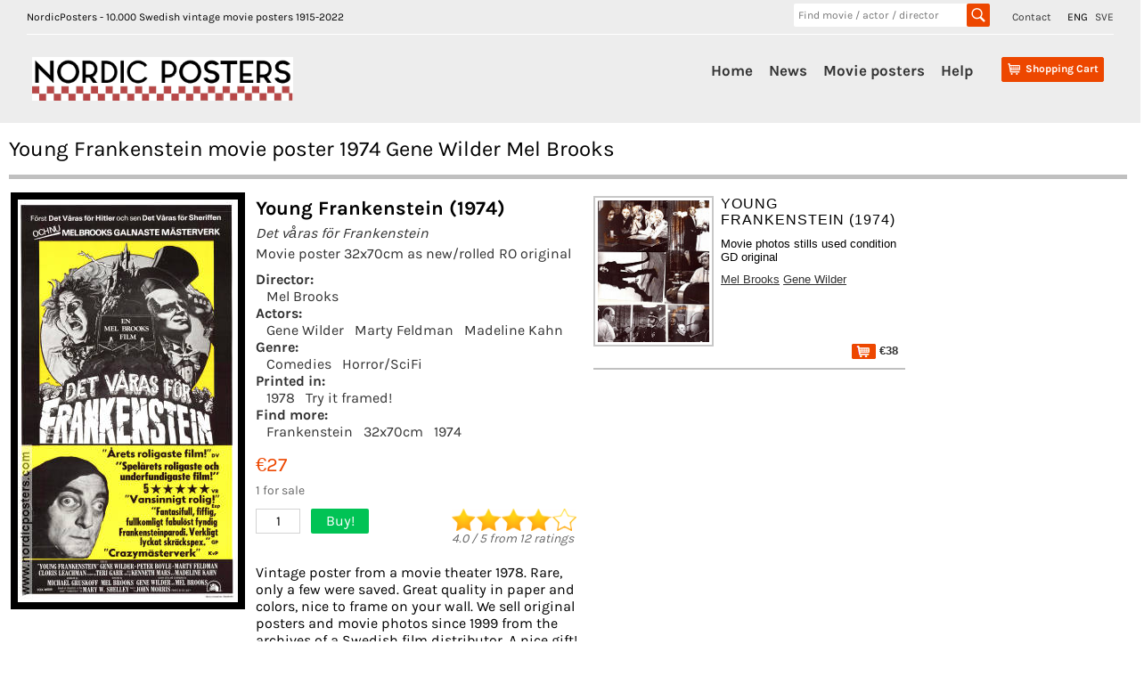

--- FILE ---
content_type: text/html;charset=UTF-8
request_url: https://nordicposters.com/movieposter/Young-Frankenstein-(1978)(insert)-posters
body_size: 16389
content:
<!DOCTYPE html>
<html lang="en">
<head>
<base href="/">
<meta http-equiv="Content-Type" content="text/html; charset=utf-8">
<link rel="alternate" hreflang="sv" href="https://www.nordicposters.se/filmaffisch/Det-v%E5ras-f%F6r-Frankenstein-posters">
<link rel="canonical" href="https://www.nordicposters.com/movieposter/Young-Frankenstein-posters">
<title>Young Frankenstein movie poster 1974 Gene Wilder Mel Brooks</title>
<meta name="description" content="Young Frankenstein Movie poster 32x70cm 1974 Gene Wilder Marty Feldman Madeline Kahn Mel Brooks Find more: Frankenstein frame on your wall!">
<meta name="keywords" content="Young Frankenstein movie poster 1974 Gene Wilder Mel Brooks movieposters,plakaten,plakater,Swedish,Sweden,Schweden,vintage,original">
<meta name="viewport" content="width=device-width, initial-scale=1">
<link rel="stylesheet" id="ci_googlefonts_navi-css" href="/css.css" type="text/css" media="all">
<link rel="stylesheet" id="ci_googlefonts_body-css" href="/css.css" type="text/css" media="all">
<link rel="stylesheet" href="/icons.css" type="text/css" media="all">
<link rel="stylesheet" href="/nordic4.css" type="text/css" media="all">
</head>
<body>
 <header>
 <div class="ci-wrapper-fullwidth">
 <div class="extended-header-wrap row">
 <div class="hidden-xs" style="float:left;">
 NordicPosters - 10.000 Swedish vintage movie posters 1915-2022
 </div>
 <div style="float:right;">
 <span style="padding-right:15px;"><a href="contact.htm">Contact</a></span>
 <span style="padding-right:5px;">ENG</span>
 <span><a href="https://www.nordicposters.se/filmaffisch/Det-v%E5ras-f%F6r-Frankenstein-posters" title="In Swedish">SVE</a></span>
 </div>
 <div class="hidden-xs" style="float:right;width:220px;margin-right:25px;">
 <form method="get" action="/cgi-bin/seek" name="xform" class="header-search">
 <input type="text" name="seek" class="insearch" value="" placeholder="Find movie / actor / director" autocomplete="off">
 <input type="submit" value="" class="search_sbmt" title="Search for a movie title, director, movie star. HITCH finds Alfred Hitchock, ROCKY finds all Rocky movies, RING finds Lord of the Rings.">
 </form>
 </div>
 </div>
 <div class="default-header-wrap row">
 <div id="branding" class="col-xs-3 col-sm-3 col-md-3">
 <img id="sitelogo" src="/images/logonordic.png" alt="Logo">
 <span class="clear"></span>
 </div>
 <div id="original-menu" class="stickymenu-content col-xs-12 col-sm-9 col-md-9">
 <input type="checkbox" id="toggle">
 <label for="toggle" class="button visible-xs hidden-sm hidden-md hidden-lg"><i class="icon-mobile-menu"></i></label>
 <div id="cart-container" class="cart-container">
 <div class="cart-button hidden-sm hidden-md hidden-lg">
 <input type="checkbox" id="toggleSearch">
 <label for="toggleSearch" class="search-button visible-xs hidden-sm hidden-md hidden-lg"><i class="icon-search" style="font-size:32px;vertical-align: sub;"></i></label>
 <div class="hidden-sm hidden-md hidden-lg sm-searchform">
 <form method="get" action="/cgi-bin/seek" name="xform" class="header-search">
 <input type="text" name="seek" class="insearch" value="" placeholder="Find movie / actor / director" autocomplete="off">
 <input type="submit" value="" class="search_sbmt" title="Search for a movie title, director, movie star. HITCH finds Alfred Hitchock, ROCKY finds all Rocky movies, RING finds Lord of the Rings.">
 </form>
 </div>
 </div>
 <div class="cart-button">
 <a href="/cgi-bin/ea?pay=1" class="cartlayer-btn cart-quickcontents" title="View your shopping cart">
 <span class="icon-cart"></span>
 <span class="cartbtn-quickcontent">Shopping Cart</span>
 <span class="clear"></span>
 </a>
 </div>
 </div>
 <div id="mainmenu-navigation" class="mainmenu-navigation default-header-nav hidden-xs">
 <ul id="mainmenu" class="menu">
 <li><a href="/">Home</a></li>
 <li><a href="lists/new.htm">News</a></li>
 <li class="has-children">
 <a href="/movieposter/">Movie posters</a>
 <ul class="sub-menu">
 <li><a href="lists/i1980.htm">Find by year</a></li>
 <li><a href="lists/aa.htm">Find by artist</a></li>
 <li><a href="lists/ta.htm">Find by title</a></li>
 <li><a href="posters.htm">Find by image</a></li>
 <li><a href="lists/scifi1970.htm">SciFi Horror</a></li>
 <li><a href="lists/lobby_cards_1960.htm">Lobby cards</a></li>
 <li><a href="lists/sweden1930.htm">Swedish films</a></li>
 <li><a href="/movieposter/">200 new additions</a></li>
 <li><a href="lists/rea1980.htm">SALE</a></li>
 <li><a href="about.htm">More...</a></li>
 </ul>
 <span class="clear"></span>
 </li>
 <li><a href="order.htm">Help</a></li>
 </ul>
 </div>
 <span class="clear"></span>
 </div>
 </div>
 </div>
 </header>
<div class="posterbody">
<h1>Young Frankenstein movie poster 1974 Gene Wilder Mel Brooks</h1>
<div class="inbigposter" itemscope itemtype="http://schema.org/Movie">
<div class="inbigsquare"><img itemprop="image" class="bigposter" src="/movie-poster/det_varas_for_frankenstein_78_i.jpg" alt="Young Frankenstein 1974 movie poster Gene Wilder Marty Feldman Madeline Kahn Mel Brooks Find more: Frankenstein" title="Young Frankenstein 1974 movie poster Gene Wilder Marty Feldman Madeline Kahn Mel Brooks Find more: Frankenstein"></div>
<div class="inbigsquare inbigwhite"><h1 itemprop="name">Young Frankenstein (1974)</h1>
<h3><em>Det våras för Frankenstein</em></h3> <h3>Movie poster 32x70cm as new/rolled RO original</h3>
<h4>Director: </h4><a href="/movieposter/Mel-Brooks-posters">Mel Brooks</a><h4>Actors: </h4><a href="/movieposter/Gene-Wilder-posters">Gene Wilder</a> <a href="/movieposter/Marty-Feldman-posters">Marty Feldman</a> <a href="/movieposter/Madeline-Kahn-posters">Madeline Kahn</a><h4>Genre: </h4><a href="lists/comedies1960.htm">Comedies</a> <a href="lists/scifi1970.htm">Horror/SciFi</a><h4>Printed in: </h4><a href="/movieposter/(1978)-posters">1978</a><a href="/cgi-bin/poster_in_frame?poster=det_varas_for_frankenstein_78_i" target="sofa">Try it framed!</a>
<h4>Find more: </h4><a href="/movieposter/Frankenstein-posters">Frankenstein</a> <a href="/movieposter/(insert)-posters">32x70cm</a><a href="/movieposter/(1974)-posters">1974</a><div class="inprice">&euro;27<br><span class="inbiglager">1 for sale</span></div>
<div class="inbigcount">1</div><a href="/cgi-bin/ea?add=Young+Frankenstein%3BMovie+poster+32x70cm+as+new%2Frolled+RO+original+1978%3B27%3Bdet%5Fvaras%5Ffor%5Ffrankenstein%5F78%5Fi" title="Add to shopping cart" class="inbigbutton">Buy!</a>
<span class="ratings"><img src="/images/40stars.gif" alt="Rating 4.0 stars"><br><span class="white11" itemscope itemprop="aggregateRating" itemtype="http://schema.org/AggregateRating"><em><span itemprop="ratingValue">4.0</span> / <span itemprop="bestRating">5</span> from <span itemprop="reviewCount">12</span> ratings</em></span></span><div itemprop="offers" itemscope itemtype="https://schema.org/Offer"><link itemprop="availability" href="http://schema.org/InStock"></div>
<div class="inbigbottom">Vintage poster from a movie theater 1978. Rare, only a few were saved. Great quality in paper and colors, nice to frame on your wall. We sell original posters and movie photos since 1999 from the archives of a Swedish film distributor. A nice gift!</div>
</div></div>
<div class="cart-table"><div><div class="item-image"><a href="/movieposter/Young-Frankenstein-(1974)(stills)-posters"><img src="/p/young_frankenstein_74_photo.jpg" alt="Young Frankenstein 1974 photos Gene Wilder Marty Feldman Madeline Kahn Mel Brooks" title="Young Frankenstein 1974 photos Gene Wilder Marty Feldman Madeline Kahn Mel Brooks"></a></div><div class="item-details"><div class="name">Young Frankenstein (1974)</div><div class="descr">Movie photos stills used condition GD original</div><div class="descr"><a href="/movieposter/Mel-Brooks-posters">Mel Brooks</a> <a href="/movieposter/Gene-Wilder-posters">Gene Wilder</a></div><div class="price"> <a href="/cgi-bin/ea?add=Young+Frankenstein%3BMovie+photos+stills+used+condition+GD+original+1974%3B38%3Byoung%5Ffrankenstein%5F74%5Fphoto" title="Add to shopping cart"><img src="/images/shop.png" alt="Put in shopping basket"> &euro;38</a></div></div></div></div>
<div class="cart-table" style="height:30px;font-weight:bold;width:100%;border:0;">Other posters you may like:</div><div class="cart-table"><div><div class="item-image"><a href="/movieposter/History-of-the-World%3A-Part-1-(1981)-posters"><img src="/p/det_varas_for_varldshistorien_81.jpg" alt="History of the World: Part 1 1981 movie poster Gregory Hines Dom DeLuise Madeline Kahn Mel Brooks" title="History of the World: Part 1 1981 movie poster Gregory Hines Dom DeLuise Madeline Kahn Mel Brooks"></a></div><div class="item-details"><div class="name">History of the World: Part 1 (1981)</div><div class="descr">Movie poster 70x100cm nice condition FN original</div><div class="descr"><a href="/movieposter/Mel-Brooks-posters">Mel Brooks</a> <a href="/movieposter/Gregory-Hines-posters">Gregory Hines</a></div><div class="price"> <span class="newflag flagsmall" title="New!">N E W</span> <a href="/cgi-bin/ea?add=History+of+the+World%3A+Part+1%3BMovie+poster+70x100cm+nice+condition+FN+original+1981%3B48%3Bdet%5Fvaras%5Ffor%5Fvarldshistorien%5F81" title="Add to shopping cart"><img src="/images/shop.png" alt="Put in shopping basket"> &euro;48</a></div></div></div></div>
<div class="cart-table"><div><div class="item-image"><a href="/movieposter/Robin-Hood%3A-Men-in-Tights-(1993)-posters"><img src="/p/robin_hood_karlar_i_trikaer_93.jpg" alt="Robin Hood: Men in Tights 1993 movie poster Cary Elwes Richard Lewis Roger Rees Mel Brooks Find more: Robin Hood" title="Robin Hood: Men in Tights 1993 movie poster Cary Elwes Richard Lewis Roger Rees Mel Brooks Find more: Robin Hood"></a></div><div class="item-details"><div class="name">Robin Hood: Men in Tights (1993)</div><div class="descr">Movie poster 70x100cm as new/rolled RO original</div><div class="descr"><a href="/movieposter/Mel-Brooks-posters">Mel Brooks</a> <a href="/movieposter/Cary-Elwes-posters">Cary Elwes</a></div><div class="price"> <a href="/cgi-bin/ea?add=Robin+Hood%3A+Men+in+Tights%3BMovie+poster+70x100cm+as+new%2Frolled+RO+original+1993%3B17%3Brobin%5Fhood%5Fkarlar%5Fi%5Ftrikaer%5F93" title="Add to shopping cart"><img src="/images/shop.png" alt="Put in shopping basket"> &euro;17</a></div></div></div></div>
<div class="cart-table"><div><div class="item-image"><a href="/movieposter/To-Be-or-Not-to-Be-(1983)-posters"><img src="/p/det_varas_for_hamlet_83.jpg" alt="To Be or Not to Be 1983 movie poster Anne Bancroft Ronny Graham Mel Brooks Find more: Nazi" title="To Be or Not to Be 1983 movie poster Anne Bancroft Ronny Graham Mel Brooks Find more: Nazi"></a></div><div class="item-details"><div class="name">To Be or Not to Be (1983)</div><div class="descr">Movie poster 70x100cm nice condition FN original</div><div class="descr"><a href="/movieposter/Mel-Brooks-posters">Mel Brooks</a> <a href="/movieposter/Anne-Bancroft-posters">Anne Bancroft</a></div><div class="price"> <a href="/cgi-bin/ea?add=To+Be+or+Not+to+Be%3BMovie+poster+70x100cm+nice+condition+FN+original+1983%3B22%3Bdet%5Fvaras%5Ffor%5Fhamlet%5F83" title="Add to shopping cart"><img src="/images/shop.png" alt="Put in shopping basket"> &euro;22</a></div></div></div></div>
<div class="cart-table"><div><div class="item-image"><a href="/movieposter/Silver-Streak-(1977)-posters"><img src="/p/chicagoexpressen_77.jpg" alt="Silver Streak 1976 movie poster Gene Wilder Richard Pryor Jill Clayburgh Arthur Hiller Trains" title="Silver Streak 1976 movie poster Gene Wilder Richard Pryor Jill Clayburgh Arthur Hiller Trains"></a></div><div class="item-details"><div class="name">Silver Streak (1976)</div><div class="descr">Movie poster 70x100cm nice condition FN original 1977</div><div class="descr"><a href="/movieposter/Arthur-Hiller-posters">Arthur Hiller</a> <a href="/movieposter/Gene-Wilder-posters">Gene Wilder</a></div><div class="price"> <a href="/cgi-bin/ea?add=Silver+Streak%3BMovie+poster+70x100cm+nice+condition+FN+original+1977%3B17%3Bchicagoexpressen%5F77" title="Add to shopping cart"><img src="/images/shop.png" alt="Put in shopping basket"> &euro;17</a></div></div></div></div>
<div class="cart-table"><div><div class="item-image"><a href="/movieposter/Stir-Crazy-(1980)(Japan)-posters"><img src="/p/stir_crazy_80_j.jpg" alt="Stir Crazy 1980 movie poster Gene Wilder Richard Pryor Georg Stanford Brown Sidney Poitier" title="Stir Crazy 1980 movie poster Gene Wilder Richard Pryor Georg Stanford Brown Sidney Poitier"></a></div><div class="item-details"><div class="name">Stir Crazy (1980)</div><div class="descr">Movie poster 51x72cm Japan as new/rolled RO original</div><div class="descr"><a href="/movieposter/Sidney-Poitier-posters">Sidney Poitier</a> <a href="/movieposter/Gene-Wilder-posters">Gene Wilder</a></div><div class="price"> <a href="/cgi-bin/ea?add=Stir+Crazy%3BMovie+poster+51x72cm+Japan+as+new%2Frolled+RO+original+1980%3B38%3Bstir%5Fcrazy%5F80%5Fj" title="Add to shopping cart"><img src="/images/shop.png" alt="Put in shopping basket"> &euro;38</a></div></div></div></div>
<div class="cart-table"><div><div class="item-image"><a href="/movieposter/The-Woman-in-Red-(1984)(insert)-posters"><img src="/p/en_tjej_i_rott_84_i.jpg" alt="The Woman in Red 1984 movie poster Kelly LeBrock Charles Grodin Gene Wilder Ladies" title="The Woman in Red 1984 movie poster Kelly LeBrock Charles Grodin Gene Wilder Ladies"></a></div><div class="item-details"><div class="name">The Woman in Red (1984)</div><div class="descr">Movie poster 32x70cm new condition NM original</div><div class="descr"><a href="/movieposter/Gene-Wilder-posters">Gene Wilder</a> <a href="/movieposter/Kelly-LeBrock-posters">Kelly LeBrock</a></div><div class="price"> <span class="reaflag flagsmall" title="Low price!">L O W</span> <a href="/cgi-bin/ea?add=The+Woman+in+Red%3BMovie+poster+32x70cm+new+condition+NM+original+1984%3B7%3Ben%5Ftjej%5Fi%5Frott%5F84%5Fi" title="Add to shopping cart"><img src="/images/shop.png" alt="Put in shopping basket"> &euro;7</a></div></div></div></div>
<div class="cart-table"><div><div class="item-image"><a href="/movieposter/Agente-3S3-massacro-al-sole-(1967)-posters"><img src="/p/massaker_i_sol_67.jpg" alt="Agente 3S3 massacro al sole 1966 movie poster George Ardisson Frank Wolff Evi Marandi Sergio Sollima Agents" title="Agente 3S3 massacro al sole 1966 movie poster George Ardisson Frank Wolff Evi Marandi Sergio Sollima Agents"></a></div><div class="item-details"><div class="name">Agente 3S3 massacro al sole (1966)</div><div class="descr">Movie poster 70x100cm nice condition FN original 1967</div><div class="descr"><a href="/movieposter/Sergio-Sollima-posters">Sergio Sollima</a> <a href="/movieposter/George-Ardisson-posters">George Ardisson</a></div><div class="price"> <span class="newflag flagsmall" title="New!">N E W</span> <a href="/cgi-bin/ea?add=Agente+3S3+massacro+al+sole%3BMovie+poster+70x100cm+nice+condition+FN+original+1967%3B38%3Bmassaker%5Fi%5Fsol%5F67" title="Add to shopping cart"><img src="/images/shop.png" alt="Put in shopping basket"> &euro;38</a></div></div></div></div>
<div class="soktips"><strong>POSTER SEARCH HINTS:</strong><br>
- find more filmposters with shorter words. Try only <strong>YOUNG</strong> or <strong>FRANKENSTEIN</strong><br>- if you can´t find a movie title, try director´s name or movie star<br>
- look in the alphabetical list with 10.000 <a href="lists/am.htm">artists</a>, <a href="lists/tm.htm">movie titles</a>, <a href="lists/i1960.htm">years</a><br>
- find vintage movie posters with boxing, spiders, documentaries, Film Noir, musicals + much more with our <a href="posters.htm">category page</a><br>
- search examples: <a href="/movieposter/Clint-Eastwood-posters">Clint Eastwood</a>, <a href="lists/bond.htm">James Bond</a>, <a href="lists/disney1970.htm">Walt Disney</a>, <a href="movieposter/Star-Wars-posters">Star Wars</a>, <a href="lists/i1930.htm">posters from the 1930´s</a><br><br></div>
</div><footer>
<div class="ci-copyright-container">
<div class="ci-wrapper-fullwidth">
<div class="col-xs-6 col-sm-6 col-md-6 ci-socialmedia-wrap">&copy; NordicPosters 1998-2024 &nbsp;&nbsp;
<a href="contact.htm">Contact</a>
</div>
</div>
</div>
</footer>
</body>
</html>
